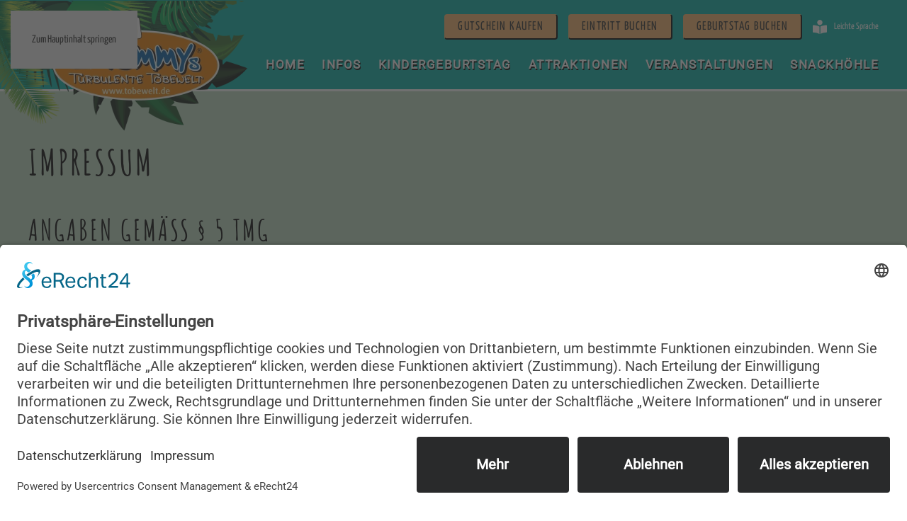

--- FILE ---
content_type: text/html; charset=UTF-8
request_url: https://www.tobewelt.de/impressum/
body_size: 10458
content:
<!DOCTYPE html>
<html lang="de">
    <head>
        <meta charset="UTF-8">
        <meta name="viewport" content="width=device-width, initial-scale=1">
        <link rel="icon" href="/wp-content/uploads/2023/01/favicon.png" sizes="any">
                <link rel="apple-touch-icon" href="/wp-content/uploads/2023/01/apple-touch-icon.png">
                <meta name='robots' content='index, follow, max-image-preview:large, max-snippet:-1, max-video-preview:-1' />

	<!-- This site is optimized with the Yoast SEO plugin v26.8 - https://yoast.com/product/yoast-seo-wordpress/ -->
	<title>Impressum | Tommys Turbulente Tobewelt</title>
	<meta name="description" content="Angaben gemäß § 5 TMG:Tommy Kindertobeland GmbH, Roelckestrasse 105, 13088 Berlin, Handelsregister: HRB 97954 B..." />
	<link rel="canonical" href="https://www.tobewelt.de/impressum/" />
	<meta property="og:locale" content="de_DE" />
	<meta property="og:type" content="article" />
	<meta property="og:title" content="Impressum | Tommys Turbulente Tobewelt" />
	<meta property="og:description" content="Angaben gemäß § 5 TMG:Tommy Kindertobeland GmbH, Roelckestrasse 105, 13088 Berlin, Handelsregister: HRB 97954 B..." />
	<meta property="og:url" content="https://www.tobewelt.de/impressum/" />
	<meta property="og:site_name" content="Tommys Turbulente Tobewelt" />
	<meta property="article:publisher" content="https://www.facebook.com/tobewelt" />
	<meta property="article:modified_time" content="2025-10-30T11:03:43+00:00" />
	<meta property="og:image" content="https://www.tobewelt.de/wp-content/uploads/2022/11/tobewelt_tommy_winkend-halb.png" />
	<meta property="og:image:width" content="1500" />
	<meta property="og:image:height" content="1167" />
	<meta property="og:image:type" content="image/png" />
	<meta name="twitter:card" content="summary_large_image" />
	<script type="application/ld+json" class="yoast-schema-graph">{"@context":"https://schema.org","@graph":[{"@type":"WebPage","@id":"https://www.tobewelt.de/impressum/","url":"https://www.tobewelt.de/impressum/","name":"Impressum | Tommys Turbulente Tobewelt","isPartOf":{"@id":"https://www.tobewelt.de/#website"},"datePublished":"2022-12-22T07:55:22+00:00","dateModified":"2025-10-30T11:03:43+00:00","description":"Angaben gemäß § 5 TMG:Tommy Kindertobeland GmbH, Roelckestrasse 105, 13088 Berlin, Handelsregister: HRB 97954 B...","breadcrumb":{"@id":"https://www.tobewelt.de/impressum/#breadcrumb"},"inLanguage":"de","potentialAction":[{"@type":"ReadAction","target":["https://www.tobewelt.de/impressum/"]}]},{"@type":"BreadcrumbList","@id":"https://www.tobewelt.de/impressum/#breadcrumb","itemListElement":[{"@type":"ListItem","position":1,"name":"Startseite","item":"https://www.tobewelt.de/"},{"@type":"ListItem","position":2,"name":"Impressum"}]},{"@type":"WebSite","@id":"https://www.tobewelt.de/#website","url":"https://www.tobewelt.de/","name":"Tommys Turbulente Tobewelt","description":"","publisher":{"@id":"https://www.tobewelt.de/#organization"},"alternateName":"Tobewelt","potentialAction":[{"@type":"SearchAction","target":{"@type":"EntryPoint","urlTemplate":"https://www.tobewelt.de/?s={search_term_string}"},"query-input":{"@type":"PropertyValueSpecification","valueRequired":true,"valueName":"search_term_string"}}],"inLanguage":"de"},{"@type":"Organization","@id":"https://www.tobewelt.de/#organization","name":"Tommys Turbulente Tobewelt","alternateName":"Tommys Turbulente Tobewelt","url":"https://www.tobewelt.de/","logo":{"@type":"ImageObject","inLanguage":"de","@id":"https://www.tobewelt.de/#/schema/logo/image/","url":"http://web03.vb2-host.de/tobewelt/wp-content/uploads/2022/10/tobewelt_logo-1.png","contentUrl":"http://web03.vb2-host.de/tobewelt/wp-content/uploads/2022/10/tobewelt_logo-1.png","width":1200,"height":538,"caption":"Tommys Turbulente Tobewelt"},"image":{"@id":"https://www.tobewelt.de/#/schema/logo/image/"},"sameAs":["https://www.facebook.com/tobewelt","https://www.instagram.com/tommys_turbulente_tobewelt"]}]}</script>
	<!-- / Yoast SEO plugin. -->


<link rel="alternate" type="application/rss+xml" title="Tommys Turbulente Tobewelt &raquo; Feed" href="https://www.tobewelt.de/feed/" />
<link rel="alternate" type="application/rss+xml" title="Tommys Turbulente Tobewelt &raquo; Kommentar-Feed" href="https://www.tobewelt.de/comments/feed/" />
<script>
window._wpemojiSettings = {"baseUrl":"https:\/\/s.w.org\/images\/core\/emoji\/16.0.1\/72x72\/","ext":".png","svgUrl":"https:\/\/s.w.org\/images\/core\/emoji\/16.0.1\/svg\/","svgExt":".svg","source":{"concatemoji":"https:\/\/www.tobewelt.de\/wp-includes\/js\/wp-emoji-release.min.js?ver=4b31ce824c6fb95cc8dde0c70507815c"}};
/*! This file is auto-generated */
!function(s,n){var o,i,e;function c(e){try{var t={supportTests:e,timestamp:(new Date).valueOf()};sessionStorage.setItem(o,JSON.stringify(t))}catch(e){}}function p(e,t,n){e.clearRect(0,0,e.canvas.width,e.canvas.height),e.fillText(t,0,0);var t=new Uint32Array(e.getImageData(0,0,e.canvas.width,e.canvas.height).data),a=(e.clearRect(0,0,e.canvas.width,e.canvas.height),e.fillText(n,0,0),new Uint32Array(e.getImageData(0,0,e.canvas.width,e.canvas.height).data));return t.every(function(e,t){return e===a[t]})}function u(e,t){e.clearRect(0,0,e.canvas.width,e.canvas.height),e.fillText(t,0,0);for(var n=e.getImageData(16,16,1,1),a=0;a<n.data.length;a++)if(0!==n.data[a])return!1;return!0}function f(e,t,n,a){switch(t){case"flag":return n(e,"\ud83c\udff3\ufe0f\u200d\u26a7\ufe0f","\ud83c\udff3\ufe0f\u200b\u26a7\ufe0f")?!1:!n(e,"\ud83c\udde8\ud83c\uddf6","\ud83c\udde8\u200b\ud83c\uddf6")&&!n(e,"\ud83c\udff4\udb40\udc67\udb40\udc62\udb40\udc65\udb40\udc6e\udb40\udc67\udb40\udc7f","\ud83c\udff4\u200b\udb40\udc67\u200b\udb40\udc62\u200b\udb40\udc65\u200b\udb40\udc6e\u200b\udb40\udc67\u200b\udb40\udc7f");case"emoji":return!a(e,"\ud83e\udedf")}return!1}function g(e,t,n,a){var r="undefined"!=typeof WorkerGlobalScope&&self instanceof WorkerGlobalScope?new OffscreenCanvas(300,150):s.createElement("canvas"),o=r.getContext("2d",{willReadFrequently:!0}),i=(o.textBaseline="top",o.font="600 32px Arial",{});return e.forEach(function(e){i[e]=t(o,e,n,a)}),i}function t(e){var t=s.createElement("script");t.src=e,t.defer=!0,s.head.appendChild(t)}"undefined"!=typeof Promise&&(o="wpEmojiSettingsSupports",i=["flag","emoji"],n.supports={everything:!0,everythingExceptFlag:!0},e=new Promise(function(e){s.addEventListener("DOMContentLoaded",e,{once:!0})}),new Promise(function(t){var n=function(){try{var e=JSON.parse(sessionStorage.getItem(o));if("object"==typeof e&&"number"==typeof e.timestamp&&(new Date).valueOf()<e.timestamp+604800&&"object"==typeof e.supportTests)return e.supportTests}catch(e){}return null}();if(!n){if("undefined"!=typeof Worker&&"undefined"!=typeof OffscreenCanvas&&"undefined"!=typeof URL&&URL.createObjectURL&&"undefined"!=typeof Blob)try{var e="postMessage("+g.toString()+"("+[JSON.stringify(i),f.toString(),p.toString(),u.toString()].join(",")+"));",a=new Blob([e],{type:"text/javascript"}),r=new Worker(URL.createObjectURL(a),{name:"wpTestEmojiSupports"});return void(r.onmessage=function(e){c(n=e.data),r.terminate(),t(n)})}catch(e){}c(n=g(i,f,p,u))}t(n)}).then(function(e){for(var t in e)n.supports[t]=e[t],n.supports.everything=n.supports.everything&&n.supports[t],"flag"!==t&&(n.supports.everythingExceptFlag=n.supports.everythingExceptFlag&&n.supports[t]);n.supports.everythingExceptFlag=n.supports.everythingExceptFlag&&!n.supports.flag,n.DOMReady=!1,n.readyCallback=function(){n.DOMReady=!0}}).then(function(){return e}).then(function(){var e;n.supports.everything||(n.readyCallback(),(e=n.source||{}).concatemoji?t(e.concatemoji):e.wpemoji&&e.twemoji&&(t(e.twemoji),t(e.wpemoji)))}))}((window,document),window._wpemojiSettings);
</script>
<style id='wp-emoji-styles-inline-css'>

	img.wp-smiley, img.emoji {
		display: inline !important;
		border: none !important;
		box-shadow: none !important;
		height: 1em !important;
		width: 1em !important;
		margin: 0 0.07em !important;
		vertical-align: -0.1em !important;
		background: none !important;
		padding: 0 !important;
	}
</style>
<link rel='stylesheet' id='wp-block-library-css' href='https://www.tobewelt.de/wp-includes/css/dist/block-library/style.min.css?ver=4b31ce824c6fb95cc8dde0c70507815c' media='all' />
<style id='classic-theme-styles-inline-css'>
/*! This file is auto-generated */
.wp-block-button__link{color:#fff;background-color:#32373c;border-radius:9999px;box-shadow:none;text-decoration:none;padding:calc(.667em + 2px) calc(1.333em + 2px);font-size:1.125em}.wp-block-file__button{background:#32373c;color:#fff;text-decoration:none}
</style>
<style id='global-styles-inline-css'>
:root{--wp--preset--aspect-ratio--square: 1;--wp--preset--aspect-ratio--4-3: 4/3;--wp--preset--aspect-ratio--3-4: 3/4;--wp--preset--aspect-ratio--3-2: 3/2;--wp--preset--aspect-ratio--2-3: 2/3;--wp--preset--aspect-ratio--16-9: 16/9;--wp--preset--aspect-ratio--9-16: 9/16;--wp--preset--color--black: #000000;--wp--preset--color--cyan-bluish-gray: #abb8c3;--wp--preset--color--white: #ffffff;--wp--preset--color--pale-pink: #f78da7;--wp--preset--color--vivid-red: #cf2e2e;--wp--preset--color--luminous-vivid-orange: #ff6900;--wp--preset--color--luminous-vivid-amber: #fcb900;--wp--preset--color--light-green-cyan: #7bdcb5;--wp--preset--color--vivid-green-cyan: #00d084;--wp--preset--color--pale-cyan-blue: #8ed1fc;--wp--preset--color--vivid-cyan-blue: #0693e3;--wp--preset--color--vivid-purple: #9b51e0;--wp--preset--gradient--vivid-cyan-blue-to-vivid-purple: linear-gradient(135deg,rgba(6,147,227,1) 0%,rgb(155,81,224) 100%);--wp--preset--gradient--light-green-cyan-to-vivid-green-cyan: linear-gradient(135deg,rgb(122,220,180) 0%,rgb(0,208,130) 100%);--wp--preset--gradient--luminous-vivid-amber-to-luminous-vivid-orange: linear-gradient(135deg,rgba(252,185,0,1) 0%,rgba(255,105,0,1) 100%);--wp--preset--gradient--luminous-vivid-orange-to-vivid-red: linear-gradient(135deg,rgba(255,105,0,1) 0%,rgb(207,46,46) 100%);--wp--preset--gradient--very-light-gray-to-cyan-bluish-gray: linear-gradient(135deg,rgb(238,238,238) 0%,rgb(169,184,195) 100%);--wp--preset--gradient--cool-to-warm-spectrum: linear-gradient(135deg,rgb(74,234,220) 0%,rgb(151,120,209) 20%,rgb(207,42,186) 40%,rgb(238,44,130) 60%,rgb(251,105,98) 80%,rgb(254,248,76) 100%);--wp--preset--gradient--blush-light-purple: linear-gradient(135deg,rgb(255,206,236) 0%,rgb(152,150,240) 100%);--wp--preset--gradient--blush-bordeaux: linear-gradient(135deg,rgb(254,205,165) 0%,rgb(254,45,45) 50%,rgb(107,0,62) 100%);--wp--preset--gradient--luminous-dusk: linear-gradient(135deg,rgb(255,203,112) 0%,rgb(199,81,192) 50%,rgb(65,88,208) 100%);--wp--preset--gradient--pale-ocean: linear-gradient(135deg,rgb(255,245,203) 0%,rgb(182,227,212) 50%,rgb(51,167,181) 100%);--wp--preset--gradient--electric-grass: linear-gradient(135deg,rgb(202,248,128) 0%,rgb(113,206,126) 100%);--wp--preset--gradient--midnight: linear-gradient(135deg,rgb(2,3,129) 0%,rgb(40,116,252) 100%);--wp--preset--font-size--small: 13px;--wp--preset--font-size--medium: 20px;--wp--preset--font-size--large: 36px;--wp--preset--font-size--x-large: 42px;--wp--preset--spacing--20: 0.44rem;--wp--preset--spacing--30: 0.67rem;--wp--preset--spacing--40: 1rem;--wp--preset--spacing--50: 1.5rem;--wp--preset--spacing--60: 2.25rem;--wp--preset--spacing--70: 3.38rem;--wp--preset--spacing--80: 5.06rem;--wp--preset--shadow--natural: 6px 6px 9px rgba(0, 0, 0, 0.2);--wp--preset--shadow--deep: 12px 12px 50px rgba(0, 0, 0, 0.4);--wp--preset--shadow--sharp: 6px 6px 0px rgba(0, 0, 0, 0.2);--wp--preset--shadow--outlined: 6px 6px 0px -3px rgba(255, 255, 255, 1), 6px 6px rgba(0, 0, 0, 1);--wp--preset--shadow--crisp: 6px 6px 0px rgba(0, 0, 0, 1);}:where(.is-layout-flex){gap: 0.5em;}:where(.is-layout-grid){gap: 0.5em;}body .is-layout-flex{display: flex;}.is-layout-flex{flex-wrap: wrap;align-items: center;}.is-layout-flex > :is(*, div){margin: 0;}body .is-layout-grid{display: grid;}.is-layout-grid > :is(*, div){margin: 0;}:where(.wp-block-columns.is-layout-flex){gap: 2em;}:where(.wp-block-columns.is-layout-grid){gap: 2em;}:where(.wp-block-post-template.is-layout-flex){gap: 1.25em;}:where(.wp-block-post-template.is-layout-grid){gap: 1.25em;}.has-black-color{color: var(--wp--preset--color--black) !important;}.has-cyan-bluish-gray-color{color: var(--wp--preset--color--cyan-bluish-gray) !important;}.has-white-color{color: var(--wp--preset--color--white) !important;}.has-pale-pink-color{color: var(--wp--preset--color--pale-pink) !important;}.has-vivid-red-color{color: var(--wp--preset--color--vivid-red) !important;}.has-luminous-vivid-orange-color{color: var(--wp--preset--color--luminous-vivid-orange) !important;}.has-luminous-vivid-amber-color{color: var(--wp--preset--color--luminous-vivid-amber) !important;}.has-light-green-cyan-color{color: var(--wp--preset--color--light-green-cyan) !important;}.has-vivid-green-cyan-color{color: var(--wp--preset--color--vivid-green-cyan) !important;}.has-pale-cyan-blue-color{color: var(--wp--preset--color--pale-cyan-blue) !important;}.has-vivid-cyan-blue-color{color: var(--wp--preset--color--vivid-cyan-blue) !important;}.has-vivid-purple-color{color: var(--wp--preset--color--vivid-purple) !important;}.has-black-background-color{background-color: var(--wp--preset--color--black) !important;}.has-cyan-bluish-gray-background-color{background-color: var(--wp--preset--color--cyan-bluish-gray) !important;}.has-white-background-color{background-color: var(--wp--preset--color--white) !important;}.has-pale-pink-background-color{background-color: var(--wp--preset--color--pale-pink) !important;}.has-vivid-red-background-color{background-color: var(--wp--preset--color--vivid-red) !important;}.has-luminous-vivid-orange-background-color{background-color: var(--wp--preset--color--luminous-vivid-orange) !important;}.has-luminous-vivid-amber-background-color{background-color: var(--wp--preset--color--luminous-vivid-amber) !important;}.has-light-green-cyan-background-color{background-color: var(--wp--preset--color--light-green-cyan) !important;}.has-vivid-green-cyan-background-color{background-color: var(--wp--preset--color--vivid-green-cyan) !important;}.has-pale-cyan-blue-background-color{background-color: var(--wp--preset--color--pale-cyan-blue) !important;}.has-vivid-cyan-blue-background-color{background-color: var(--wp--preset--color--vivid-cyan-blue) !important;}.has-vivid-purple-background-color{background-color: var(--wp--preset--color--vivid-purple) !important;}.has-black-border-color{border-color: var(--wp--preset--color--black) !important;}.has-cyan-bluish-gray-border-color{border-color: var(--wp--preset--color--cyan-bluish-gray) !important;}.has-white-border-color{border-color: var(--wp--preset--color--white) !important;}.has-pale-pink-border-color{border-color: var(--wp--preset--color--pale-pink) !important;}.has-vivid-red-border-color{border-color: var(--wp--preset--color--vivid-red) !important;}.has-luminous-vivid-orange-border-color{border-color: var(--wp--preset--color--luminous-vivid-orange) !important;}.has-luminous-vivid-amber-border-color{border-color: var(--wp--preset--color--luminous-vivid-amber) !important;}.has-light-green-cyan-border-color{border-color: var(--wp--preset--color--light-green-cyan) !important;}.has-vivid-green-cyan-border-color{border-color: var(--wp--preset--color--vivid-green-cyan) !important;}.has-pale-cyan-blue-border-color{border-color: var(--wp--preset--color--pale-cyan-blue) !important;}.has-vivid-cyan-blue-border-color{border-color: var(--wp--preset--color--vivid-cyan-blue) !important;}.has-vivid-purple-border-color{border-color: var(--wp--preset--color--vivid-purple) !important;}.has-vivid-cyan-blue-to-vivid-purple-gradient-background{background: var(--wp--preset--gradient--vivid-cyan-blue-to-vivid-purple) !important;}.has-light-green-cyan-to-vivid-green-cyan-gradient-background{background: var(--wp--preset--gradient--light-green-cyan-to-vivid-green-cyan) !important;}.has-luminous-vivid-amber-to-luminous-vivid-orange-gradient-background{background: var(--wp--preset--gradient--luminous-vivid-amber-to-luminous-vivid-orange) !important;}.has-luminous-vivid-orange-to-vivid-red-gradient-background{background: var(--wp--preset--gradient--luminous-vivid-orange-to-vivid-red) !important;}.has-very-light-gray-to-cyan-bluish-gray-gradient-background{background: var(--wp--preset--gradient--very-light-gray-to-cyan-bluish-gray) !important;}.has-cool-to-warm-spectrum-gradient-background{background: var(--wp--preset--gradient--cool-to-warm-spectrum) !important;}.has-blush-light-purple-gradient-background{background: var(--wp--preset--gradient--blush-light-purple) !important;}.has-blush-bordeaux-gradient-background{background: var(--wp--preset--gradient--blush-bordeaux) !important;}.has-luminous-dusk-gradient-background{background: var(--wp--preset--gradient--luminous-dusk) !important;}.has-pale-ocean-gradient-background{background: var(--wp--preset--gradient--pale-ocean) !important;}.has-electric-grass-gradient-background{background: var(--wp--preset--gradient--electric-grass) !important;}.has-midnight-gradient-background{background: var(--wp--preset--gradient--midnight) !important;}.has-small-font-size{font-size: var(--wp--preset--font-size--small) !important;}.has-medium-font-size{font-size: var(--wp--preset--font-size--medium) !important;}.has-large-font-size{font-size: var(--wp--preset--font-size--large) !important;}.has-x-large-font-size{font-size: var(--wp--preset--font-size--x-large) !important;}
:where(.wp-block-post-template.is-layout-flex){gap: 1.25em;}:where(.wp-block-post-template.is-layout-grid){gap: 1.25em;}
:where(.wp-block-columns.is-layout-flex){gap: 2em;}:where(.wp-block-columns.is-layout-grid){gap: 2em;}
:root :where(.wp-block-pullquote){font-size: 1.5em;line-height: 1.6;}
</style>
<link href="https://www.tobewelt.de/wp-content/themes/yootheme/css/theme.1.css?ver=1762847563" rel="stylesheet">
<script src="https://www.tobewelt.de/wp-includes/js/jquery/jquery.min.js?ver=3.7.1" id="jquery-core-js"></script>
<script src="https://www.tobewelt.de/wp-includes/js/jquery/jquery-migrate.min.js?ver=3.4.1" id="jquery-migrate-js"></script>
<link rel="https://api.w.org/" href="https://www.tobewelt.de/wp-json/" /><link rel="alternate" title="JSON" type="application/json" href="https://www.tobewelt.de/wp-json/wp/v2/pages/2178" /><link rel="EditURI" type="application/rsd+xml" title="RSD" href="https://www.tobewelt.de/xmlrpc.php?rsd" />

<link rel='shortlink' href='https://www.tobewelt.de/?p=2178' />
<link rel="alternate" title="oEmbed (JSON)" type="application/json+oembed" href="https://www.tobewelt.de/wp-json/oembed/1.0/embed?url=https%3A%2F%2Fwww.tobewelt.de%2Fimpressum%2F" />
<link rel="alternate" title="oEmbed (XML)" type="text/xml+oembed" href="https://www.tobewelt.de/wp-json/oembed/1.0/embed?url=https%3A%2F%2Fwww.tobewelt.de%2Fimpressum%2F&#038;format=xml" />
<link rel="preconnect" href="//app.eu.usercentrics.eu">

<link rel="preconnect" href="//api.eu.usercentrics.eu">

<link rel="preconnect" href="//sdp.eu.usercentrics.eu">

<link rel="preload" href="//app.eu.usercentrics.eu/browser-ui/latest/loader.js" as="script">

<link rel="preload" href="https://sdp.eu.usercentrics.eu/latest/uc-block.bundle.js" as="script">


<script id="usercentrics-cmp" async data-eu-mode="true" data-settings-id="VT_ukA7W6_FIZu" src="https://app.eu.usercentrics.eu/browser-ui/latest/loader.js"></script> 
<script type="application/javascript" src="https://sdp.eu.usercentrics.eu/latest/uc-block.bundle.js"></script>

<link rel="stylesheet" href="https://buchung.tobewelt.de/css/izitoast/iziToast.min.css">
<script src="https://buchung.tobewelt.de/js/izitoast/iziToast.min.js"></script>


<script src="https://www.tobewelt.de/wp-content/themes/yootheme/vendor/assets/uikit/dist/js/uikit.min.js?ver=4.5.32"></script>
<script src="https://www.tobewelt.de/wp-content/themes/yootheme/vendor/assets/uikit/dist/js/uikit-icons-balou.min.js?ver=4.5.32"></script>
<script src="https://www.tobewelt.de/wp-content/themes/yootheme/js/theme.js?ver=4.5.32"></script>
<script>window.yootheme ||= {}; var $theme = yootheme.theme = {"i18n":{"close":{"label":"Schlie\u00dfen","0":"yootheme"},"totop":{"label":"Back to top","0":"yootheme"},"marker":{"label":"Open","0":"yootheme"},"navbarToggleIcon":{"label":"Men\u00fc \u00f6ffnen","0":"yootheme"},"paginationPrevious":{"label":"Vorherige Seite","0":"yootheme"},"paginationNext":{"label":"N\u00e4chste Seite","0":"yootheme"},"searchIcon":{"toggle":"Open Search","submit":"Suche starten"},"slider":{"next":"N\u00e4chstes Bild","previous":"Vorheriges Bild","slideX":"Bild %s","slideLabel":"%s von %s"},"slideshow":{"next":"N\u00e4chstes Bild","previous":"Vorheriges Bild","slideX":"Bild %s","slideLabel":"%s von %s"},"lightboxPanel":{"next":"N\u00e4chstes Bild","previous":"Vorheriges Bild","slideLabel":"%s von %s","close":"Schlie\u00dfen"}}};</script>
    </head>
    <body class="wp-singular page-template-default page page-id-2178 wp-theme-yootheme ">

        
        <div class="uk-hidden-visually uk-notification uk-notification-top-left uk-width-auto">
            <div class="uk-notification-message">
                <a href="#tm-main" class="uk-link-reset">Zum Hauptinhalt springen</a>
            </div>
        </div>

        
        
        <div class="tm-page">

                        


<header class="tm-header-mobile uk-hidden@l">


    
        <div class="uk-navbar-container">

            <div class="uk-container uk-container-expand">
                <nav class="uk-navbar" uk-navbar="{&quot;align&quot;:&quot;left&quot;,&quot;container&quot;:&quot;.tm-header-mobile&quot;,&quot;boundary&quot;:&quot;.tm-header-mobile .uk-navbar-container&quot;}">

                                        <div class="uk-navbar-left ">

                                                    <a href="https://www.tobewelt.de/" aria-label="Zurück zur Startseite" class="uk-logo uk-navbar-item">
    <picture>
<source type="image/webp" srcset="/wp-content/themes/yootheme/cache/6f/tobewelt_logo-1-6f33090b.webp 201w, /wp-content/themes/yootheme/cache/55/tobewelt_logo-1-558045de.webp 402w" sizes="(min-width: 201px) 201px">
<img alt="Tobewelt" loading="eager" src="/wp-content/themes/yootheme/cache/0f/tobewelt_logo-1-0f47ccd0.png" width="201" height="90">
</picture></a>
<div class="uk-navbar-item widget widget_media_image" id="media_image-8">

    
    <img width="300" height="150" src="https://www.tobewelt.de/wp-content/uploads/2022/05/dschungel-elemente_02-300x150.png" class="image wp-image-1459 logo-bg-mobile attachment-medium size-medium" alt="" style="max-width: 100%; height: auto;" decoding="async" srcset="https://www.tobewelt.de/wp-content/uploads/2022/05/dschungel-elemente_02-300x150.png 300w, https://www.tobewelt.de/wp-content/uploads/2022/05/dschungel-elemente_02-768x384.png 768w, https://www.tobewelt.de/wp-content/uploads/2022/05/dschungel-elemente_02-600x300.png 600w, https://www.tobewelt.de/wp-content/uploads/2022/05/dschungel-elemente_02.png 1000w" sizes="(max-width: 300px) 100vw, 300px" />
</div>
                        
                        
                        
                    </div>
                    
                    
                                        <div class="uk-navbar-right">

                                                                            
                                                    <a uk-toggle href="#tm-dialog-mobile" class="uk-navbar-toggle">

        
        <div uk-navbar-toggle-icon></div>

        
    </a>                        
                    </div>
                    
                </nav>
            </div>

        </div>

    



    
        <div id="tm-dialog-mobile" class="uk-modal uk-modal-full" uk-modal>
        <div class="uk-modal-dialog uk-flex">

                        <button class="uk-modal-close-full uk-close-large" type="button" uk-close uk-toggle="cls: uk-modal-close-full uk-close-large uk-modal-close-default; mode: media; media: @s"></button>
            
            <div class="uk-modal-body uk-padding-large uk-margin-auto uk-flex uk-flex-column uk-box-sizing-content uk-width-auto@s" uk-height-viewport uk-toggle="{&quot;cls&quot;:&quot;uk-padding-large&quot;,&quot;mode&quot;:&quot;media&quot;,&quot;media&quot;:&quot;@s&quot;}">

                                <div class="uk-margin-auto-bottom uk-text-center">
                    
<div class="uk-panel widget widget_nav_menu" id="nav_menu-4">

    
    
<ul class="uk-nav uk-nav-primary uk-nav- uk-nav-divider uk-nav-center">
    
	<li class="menu-item menu-item-type-post_type menu-item-object-page menu-item-home"><a href="https://www.tobewelt.de/">Home</a></li>
	<li class="menu-item menu-item-type-post_type menu-item-object-page menu-item-has-children uk-parent"><a href="https://www.tobewelt.de/infos/">Infos</a>
	<ul class="uk-nav-sub">

		<li class="menu-item menu-item-type-custom menu-item-object-custom"><a href="https://www.tobewelt.de/infos#preise">Preise</a></li>
		<li class="menu-item menu-item-type-custom menu-item-object-custom"><a href="https://www.tobewelt.de/infos#zeiten">Öffnungszeiten</a></li>
		<li class="menu-item menu-item-type-post_type menu-item-object-page"><a href="https://www.tobewelt.de/faq/">FAQ</a></li>
		<li class="menu-item menu-item-type-post_type menu-item-object-page"><a href="https://www.tobewelt.de/downloads/">Downloads</a></li>
		<li class="menu-item menu-item-type-custom menu-item-object-custom"><a href="https://intocities.com/embed/7023/2ccf2052-bb46-471d-8368-f2ee6fc8b834#ath=76.72&amp;atv=18.68&amp;lat=NaN&amp;lng=NaN&amp;scene=c10273/scene_sc21">Virtueller Rundgang</a></li></ul></li>
	<li class="menu-item menu-item-type-post_type menu-item-object-page menu-item-has-children uk-parent"><a href="https://www.tobewelt.de/kindergeburtstag/">Kindergeburtstag</a>
	<ul class="uk-nav-sub">

		<li class="menu-item menu-item-type-custom menu-item-object-custom"><a href="https://www.tobewelt.de/kindergeburtstag/#superparty">Superparty</a></li>
		<li class="menu-item menu-item-type-custom menu-item-object-custom"><a href="https://www.tobewelt.de/kindergeburtstag/#allinclusive">Allinclusive</a></li>
		<li class="menu-item menu-item-type-custom menu-item-object-custom"><a href="https://www.tobewelt.de/kindergeburtstag/#smart">Smart</a></li>
		<li class="menu-item menu-item-type-custom menu-item-object-custom"><a href="https://www.tobewelt.de/kindergeburtstag/#pur">Pur</a></li>
		<li class="menu-item menu-item-type-custom menu-item-object-custom"><a href="https://www.tobewelt.de/kindergeburtstag/#faq">FAQ</a></li></ul></li>
	<li class="menu-item menu-item-type-post_type menu-item-object-page"><a href="https://www.tobewelt.de/attraktionen/">Attraktionen</a></li>
	<li class="menu-item menu-item-type-post_type menu-item-object-page menu-item-has-children uk-parent"><a href="https://www.tobewelt.de/veranstaltungen/">Veranstaltungen</a>
	<ul class="uk-nav-sub">

		<li class="menu-item menu-item-type-post_type menu-item-object-page"><a href="https://www.tobewelt.de/tobenacht/">Tobenacht</a></li>
		<li class="menu-item menu-item-type-post_type menu-item-object-page"><a href="https://www.tobewelt.de/krabbelfruehstueck/">Frühstück & Toben</a></li></ul></li>
	<li class="menu-item menu-item-type-post_type menu-item-object-page"><a href="https://www.tobewelt.de/snackhoehle/">Snackhöhle</a></li></ul>

</div>
                </div>
                
                
            </div>

        </div>
    </div>
    
    

</header>


<div class="tm-toolbar tm-toolbar-default uk-visible@l">
    <div class="uk-container uk-flex uk-flex-middle uk-container-expand">

        
                <div class="uk-margin-auto-left">
            <div class="uk-grid-medium uk-child-width-auto uk-flex-middle" uk-grid="margin: uk-margin-small-top">
                <div>
<div class="uk-panel widget widget_builderwidget" id="builderwidget-5">

    
    <style class="uk-margin-remove-adjacent">#builderwidget-5\#0 .uk-button{background-color:#f5b166; border-bottom:2px solid #000; border-right:2px solid #000;}#builderwidget-5\#0 .uk-button:hover{background-color:#f5b166; border-bottom:0px solid #000; border-right:0px solid #000;}</style><div class="uk-grid tm-grid-expand uk-child-width-1-1 uk-grid-margin">
<div class="uk-width-1-1">
    
        
            
            
            
                
                    
<div id="builderwidget-5#0" class="uk-margin uk-text-right">
        <div class="uk-flex-middle uk-grid-small uk-child-width-auto uk-flex-right" uk-grid>    
    
                <div class="el-item">
        
        
<a class="el-content uk-button uk-button-primary uk-button-small" title="Gutschein kaufen" aria-label="Gutschein kaufen" href="https://tommystobewelt.firstvoucher.com/" target="_blank">
    
        Gutschein kaufen    
    
</a>


                </div>
        
    
                <div class="el-item">
        
        
<a class="el-content uk-button uk-button-primary uk-button-small" title="Eintritt buchen" aria-label="Eintritt buchen" href="/eintritt-buchen/" target="_blank">
    
        Eintritt buchen    
    
</a>


                </div>
        
    
                <div class="el-item">
        
        
<a class="el-content uk-button uk-button-primary uk-button-small" title="Geburtstag buchen" aria-label="Geburtstag buchen" href="https://www.tobewelt.de/geburtstag-buchen" target="_blank">
    
        Geburtstag buchen    
    
</a>


                </div>
        
    
                <div class="el-item">
        
        
<a class="el-content uk-flex-inline uk-flex-center uk-flex-middle" title="Leichte Sprache" aria-label="Leichte Sprache" href="/leichte-sprache/" target="_blank">
        <span class="uk-margin-small-right" uk-icon="fa6-solid--book-open-reader"></span>    
        Leichte Sprache    
    
</a>


                </div>
        
    
        </div>    
</div>

                
            
        
    
</div></div>
</div>
</div>            </div>
        </div>
        
    </div>
</div>

<header class="tm-header uk-visible@l">



        <div uk-sticky media="@l" show-on-up animation="uk-animation-slide-top" cls-active="uk-navbar-sticky" sel-target=".uk-navbar-container">
    
        <div class="uk-navbar-container">

            <div class="uk-container uk-container-expand">
                <nav class="uk-navbar" uk-navbar="{&quot;align&quot;:&quot;left&quot;,&quot;container&quot;:&quot;.tm-header &gt; [uk-sticky]&quot;,&quot;boundary&quot;:&quot;.tm-header .uk-navbar-container&quot;}">

                                        <div class="uk-navbar-left ">

                                                    <a href="https://www.tobewelt.de/" aria-label="Zurück zur Startseite" class="uk-logo uk-navbar-item">
    <picture>
<source type="image/webp" srcset="/wp-content/themes/yootheme/cache/51/tobewelt_logo-1-51c6963a.webp 280w, /wp-content/themes/yootheme/cache/15/tobewelt_logo-1-15c91f12.webp 559w, /wp-content/themes/yootheme/cache/9e/tobewelt_logo-1-9ef946ad.webp 560w" sizes="(min-width: 280px) 280px">
<img alt="Tobewelt" loading="eager" src="/wp-content/themes/yootheme/cache/95/tobewelt_logo-1-958d98a5.png" width="280" height="126">
</picture></a>
<div class="uk-navbar-item widget widget_media_image" id="media_image-6">

    
    <img width="1000" height="500" src="https://www.tobewelt.de/wp-content/uploads/2022/05/dschungel-elemente_02.png" class="image wp-image-1459 logo-bg attachment-full size-full" alt="" style="max-width: 100%; height: auto;" decoding="async" fetchpriority="high" srcset="https://www.tobewelt.de/wp-content/uploads/2022/05/dschungel-elemente_02.png 1000w, https://www.tobewelt.de/wp-content/uploads/2022/05/dschungel-elemente_02-300x150.png 300w, https://www.tobewelt.de/wp-content/uploads/2022/05/dschungel-elemente_02-768x384.png 768w, https://www.tobewelt.de/wp-content/uploads/2022/05/dschungel-elemente_02-600x300.png 600w" sizes="(max-width: 1000px) 100vw, 1000px" />
</div>
                        
                        
                        
                    </div>
                    
                    
                                        <div class="uk-navbar-right">

                                                    
<ul class="uk-navbar-nav">
    
	<li class="menu-item menu-item-type-post_type menu-item-object-page menu-item-home"><a href="https://www.tobewelt.de/">Home</a></li>
	<li class="menu-item menu-item-type-post_type menu-item-object-page menu-item-has-children uk-parent"><a href="https://www.tobewelt.de/infos/">Infos</a>
	<div class="uk-drop uk-navbar-dropdown"><div><ul class="uk-nav uk-navbar-dropdown-nav">

		<li class="menu-item menu-item-type-custom menu-item-object-custom"><a href="https://www.tobewelt.de/infos#preise" uk-scroll>Preise</a></li>
		<li class="menu-item menu-item-type-custom menu-item-object-custom"><a href="https://www.tobewelt.de/infos#zeiten" uk-scroll>Öffnungszeiten</a></li>
		<li class="menu-item menu-item-type-post_type menu-item-object-page"><a href="https://www.tobewelt.de/faq/">FAQ</a></li>
		<li class="menu-item menu-item-type-post_type menu-item-object-page"><a href="https://www.tobewelt.de/downloads/">Downloads</a></li>
		<li class="menu-item menu-item-type-custom menu-item-object-custom"><a href="https://intocities.com/embed/7023/2ccf2052-bb46-471d-8368-f2ee6fc8b834#ath=76.72&amp;atv=18.68&amp;lat=NaN&amp;lng=NaN&amp;scene=c10273/scene_sc21" uk-scroll>Virtueller Rundgang</a></li></ul></div></div></li>
	<li class="menu-item menu-item-type-post_type menu-item-object-page menu-item-has-children uk-parent"><a href="https://www.tobewelt.de/kindergeburtstag/">Kindergeburtstag</a>
	<div class="uk-drop uk-navbar-dropdown"><div><ul class="uk-nav uk-navbar-dropdown-nav">

		<li class="menu-item menu-item-type-custom menu-item-object-custom"><a href="https://www.tobewelt.de/kindergeburtstag/#superparty" uk-scroll>Superparty</a></li>
		<li class="menu-item menu-item-type-custom menu-item-object-custom"><a href="https://www.tobewelt.de/kindergeburtstag/#allinclusive" uk-scroll>Allinclusive</a></li>
		<li class="menu-item menu-item-type-custom menu-item-object-custom"><a href="https://www.tobewelt.de/kindergeburtstag/#smart" uk-scroll>Smart</a></li>
		<li class="menu-item menu-item-type-custom menu-item-object-custom"><a href="https://www.tobewelt.de/kindergeburtstag/#pur" uk-scroll>Pur</a></li>
		<li class="menu-item menu-item-type-custom menu-item-object-custom"><a href="https://www.tobewelt.de/kindergeburtstag/#faq" uk-scroll>FAQ</a></li></ul></div></div></li>
	<li class="menu-item menu-item-type-post_type menu-item-object-page"><a href="https://www.tobewelt.de/attraktionen/">Attraktionen</a></li>
	<li class="menu-item menu-item-type-post_type menu-item-object-page menu-item-has-children uk-parent"><a href="https://www.tobewelt.de/veranstaltungen/">Veranstaltungen</a>
	<div class="uk-drop uk-navbar-dropdown"><div><ul class="uk-nav uk-navbar-dropdown-nav">

		<li class="menu-item menu-item-type-post_type menu-item-object-page"><a href="https://www.tobewelt.de/tobenacht/">Tobenacht</a></li>
		<li class="menu-item menu-item-type-post_type menu-item-object-page"><a href="https://www.tobewelt.de/krabbelfruehstueck/">Frühstück & Toben</a></li></ul></div></div></li>
	<li class="menu-item menu-item-type-post_type menu-item-object-page"><a href="https://www.tobewelt.de/snackhoehle/">Snackhöhle</a></li></ul>
                        
                                                                            
                    </div>
                    
                </nav>
            </div>

        </div>

        </div>
    







</header>

            
            
            <main id="tm-main" >

                <!-- Builder #page --><style class="uk-margin-remove-adjacent">#page\#0{background-color:#bddac2;}</style>
<div id="page#0" class="uk-section-default uk-section">
    
        
        
        
            
                                <div class="uk-container">                
                    <div class="uk-grid tm-grid-expand uk-child-width-1-1 uk-grid-margin">
<div class="uk-width-1-1">
    
        
            
            
            
                
                    <div><h1>Impressum</h1>

<h2>Angaben gem&auml;&szlig; &sect; 5 TMG</h2>
<p>Tommy Kindertobeland GmbH<br />
Roelckestrasse 105<br />
13088 Berlin</p>

<p>Handelsregister: HRB 97954 B<br />
Registergericht: Amtsgericht Charlottenburg</p>

<p><strong>Vertreten durch:</strong><br />
Tom Boye, Gesch&auml;ftsf&uuml;hrer<br>
Nadja Brock, Geschäftsführerin</p>

<p><strong>Bankverbindung</strong><br>
Kontoinhaber: Tommy Kindertobeland GmbH <br>
IBAN: DE64 1009 0000 7314 8330 01<br>
BIC: BEVODEBBXXX
</p>

<h2>Kontakt</h2>
<p>Telefon: 030 &ndash; 920 930 56<br />
Telefax: 030 &ndash; 920 930 72<br />
E-Mail: info@tobewelt.de</p>

<h2>Umsatzsteuer-ID</h2>
<p>Umsatzsteuer-Identifikationsnummer gem&auml;&szlig; &sect; 27 a Umsatzsteuergesetz:<br />
DE 814428616</p>


<h2>Verbraucher&shy;streit&shy;beilegung/Universal&shy;schlichtungs&shy;stelle</h2>
<p>Wir sind nicht bereit oder verpflichtet, an Streitbeilegungsverfahren vor einer Verbraucherschlichtungsstelle teilzunehmen.</p></div>
                
            
        
    
</div></div>
                                </div>                
            
        
    
</div>        
            </main>

            
                        <footer>
                <!-- Builder #footer --><style class="uk-margin-remove-adjacent">#footer\#0 .el-link{color:#fff;}#footer\#1 .el-link{color:#fff;}#footer\#2, #footer\#2 a{color:#fff;}#footer\#3{padding-top:50px;}#footer\#4{border-top:3px solid #ffffff !important;}</style>
<div id="footer#4" class="footer uk-section-secondary uk-section uk-section-small">
    
        
        
        
            
                                <div class="uk-container">                
                    <div class="uk-grid tm-grid-expand uk-grid-margin" uk-grid>
<div class="uk-width-1-4@m">
    
        
            
            
            
                
                    
<div class="uk-margin">
        <picture>
<source type="image/webp" srcset="/wp-content/themes/yootheme/cache/a7/tobewelt_logo-1-a756aa2a.webp 300w, /wp-content/themes/yootheme/cache/cf/tobewelt_logo-1-cf333c0e.webp 599w, /wp-content/themes/yootheme/cache/46/tobewelt_logo-1-46daf4f4.webp 600w" sizes="(min-width: 300px) 300px">
<img src="/wp-content/themes/yootheme/cache/c7/tobewelt_logo-1-c7226ff1.png" width="300" height="135" class="el-image" alt="Logo Tommys Tobewelt" loading="lazy">
</picture>    
    
</div>
                
            
        
    
</div>
<div class="uk-grid-item-match uk-flex-middle uk-width-3-4@m">
    
        
            
            
                        <div class="uk-panel uk-width-1-1">            
                
                    
<div id="footer#0" class="uk-margin uk-margin-remove-top">
    <ul class="uk-margin-remove-bottom uk-subnav" uk-margin>        <li class="el-item ">
    <a class="el-link" href="/downloads/">Downloads</a></li>
        <li class="el-item ">
    <a class="el-link" href="/faq/">FAQ</a></li>
        <li class="el-item ">
    <a class="el-link" href="https://intocities.com/embed/7023/2ccf2052-bb46-471d-8368-f2ee6fc8b834#ath=76.72&amp;atv=18.68&amp;lat=NaN&amp;lng=NaN&amp;scene=c10273/scene_sc21" uk-scroll>Virtueller Rundgang</a></li>
        </ul>
</div>
<div id="footer#1">
    <ul class="uk-margin-remove-bottom uk-subnav" uk-margin>        <li class="el-item ">
    <a class="el-link" href="/impressum/">Impressum</a></li>
        <li class="el-item ">
    <a class="el-link" href="/datenschutz/">Datenschutz</a></li>
        <li class="el-item ">
    <a class="el-link" href="/kontakt/">Kontakt</a></li>
        <li class="el-item ">
    <a class="el-link" href="/barrierefreiheit/">Barrierefreiheit</a></li>
        <li class="el-item ">
    <a class="el-link" href="/sitemap/">Sitemap</a></li>
        </ul>
</div>
                
                        </div>            
        
    
</div></div><div class="uk-grid tm-grid-expand uk-child-width-1-1 uk-grid-margin uk-margin-remove-top">
<div class="uk-width-1-1" id="footer#3">
    
        
            
            
            
                
                    <div class="uk-panel uk-text-meta uk-margin" id="footer#2">Designed by <a href="https:www.wissenwersmacht.de" target="_blank">vitamin B² | Konzept- und Werbeagentur</a>.</div>
                
            
        
    
</div></div>
                                </div>                
            
        
    
</div>            </footer>
            
        </div>

        
        <script type="speculationrules">
{"prefetch":[{"source":"document","where":{"and":[{"href_matches":"\/*"},{"not":{"href_matches":["\/wp-*.php","\/wp-admin\/*","\/wp-content\/uploads\/*","\/wp-content\/*","\/wp-content\/plugins\/*","\/wp-content\/themes\/yootheme\/*","\/*\\?(.+)"]}},{"not":{"selector_matches":"a[rel~=\"nofollow\"]"}},{"not":{"selector_matches":".no-prefetch, .no-prefetch a"}}]},"eagerness":"conservative"}]}
</script>

<script>
        window.addEventListener("resize", resizeCanvas, false);
        window.addEventListener("DOMContentLoaded", onLoad, false);
        
        window.requestAnimationFrame = 
            window.requestAnimationFrame       || 
            window.webkitRequestAnimationFrame || 
            window.mozRequestAnimationFrame    || 
            window.oRequestAnimationFrame      || 
            window.msRequestAnimationFrame     || 
            function (callback) {
                window.setTimeout(callback, 1000/60);
            };
        
        var canvas, ctx, w, h, particles = [], probability = 0.04,
            xPoint, yPoint;
        
        
        
        
        
        function onLoad() {
            canvas = document.getElementById("canvas");
            ctx = canvas.getContext("2d");
            resizeCanvas();
            
            window.requestAnimationFrame(updateWorld);
        } 
        
        function resizeCanvas() {
            if (!!canvas) {
                w = canvas.width = window.innerWidth;
                h = canvas.height = window.innerHeight;
            }
        } 
        
        function updateWorld() {
            update();
            paint();
            window.requestAnimationFrame(updateWorld);
        } 
        
        function update() {
            if (particles.length < 500 && Math.random() < probability) {
                createFirework();
            }
            var alive = [];
            for (var i=0; i<particles.length; i++) {
                if (particles[i].move()) {
                    alive.push(particles[i]);
                }
            }
            particles = alive;
        } 
        
        function paint() {
            ctx.globalCompositeOperation = 'source-over';
            ctx.fillStyle = "rgba(0,0,0,0.2)";
            ctx.fillRect(0, 0, w, h);
            ctx.globalCompositeOperation = 'lighter';
            for (var i=0; i<particles.length; i++) {
                particles[i].draw(ctx);
            }
        } 
        
        function createFirework() {
            xPoint = Math.random()*(w-200)+100;
            yPoint = Math.random()*(h-200)+100;
            var nFire = Math.random()*50+100;
            var c = "rgb("+(~~(Math.random()*200+55))+","
                 +(~~(Math.random()*200+55))+","+(~~(Math.random()*200+55))+")";
            for (var i=0; i<nFire; i++) {
                var particle = new Particle();
                particle.color = c;
                var vy = Math.sqrt(25-particle.vx*particle.vx);
                if (Math.abs(particle.vy) > vy) {
                    particle.vy = particle.vy>0 ? vy: -vy;
                }
                particles.push(particle);
            }
        } 
        
        function Particle() {
            this.w = this.h = Math.random()*4+1;
            
            this.x = xPoint-this.w/2;
            this.y = yPoint-this.h/2;
            
            this.vx = (Math.random()-0.5)*10;
            this.vy = (Math.random()-0.5)*10;
            
            this.alpha = Math.random()*.5+.5;
            
            this.color;
        } 
        
        Particle.prototype = {
            gravity: 0.05,
            move: function () {
                this.x += this.vx;
                this.vy += this.gravity;
                this.y += this.vy;
                this.alpha -= 0.01;
                if (this.x <= -this.w || this.x >= screen.width ||
                    this.y >= screen.height ||
                    this.alpha <= 0) {
                        return false;
                }
                return true;
            },
            draw: function (c) {
                c.save();
                c.beginPath();
                
                c.translate(this.x+this.w/2, this.y+this.h/2);
                c.arc(0, 0, this.w, 0, Math.PI*2);
                c.fillStyle = this.color;
                c.globalAlpha = this.alpha;
                
                c.closePath();
                c.fill();
                c.restore();
            }
        } 
</script>
<script data-preview="diff">UIkit.icon.add({"fa6-solid--book-open-reader":"<svg xmlns=\"http:\/\/www.w3.org\/2000\/svg\" viewBox=\"0 0 512 512\" width=\"20\" height=\"20\"><path d=\"M0 219.2v212.5c0 14.25 11.62 26.25 26.5 27 48.82 2.5 153.7 12.6 213.5 53.2V245.2C181.4 205.5 79.99 194.8 29.84 192 13.59 191.1 0 203.6 0 219.2zM482.2 192c-50.09 2.848-151.3 13.47-209.1 53.09-1 .11-1.1.21-1.1.41V512c60.04-40.39 164.7-50.76 213.5-53.28 14.9-.82 26.5-12.82 26.5-27.02V219.2c0-15.6-13.6-28.1-29.8-27.2zM352 96c0-53-43-96-96-96s-96 43-96 96 43 96 96 96 96-43 96-96z\"\/><\/svg>"})</script>    </body>
</html>
